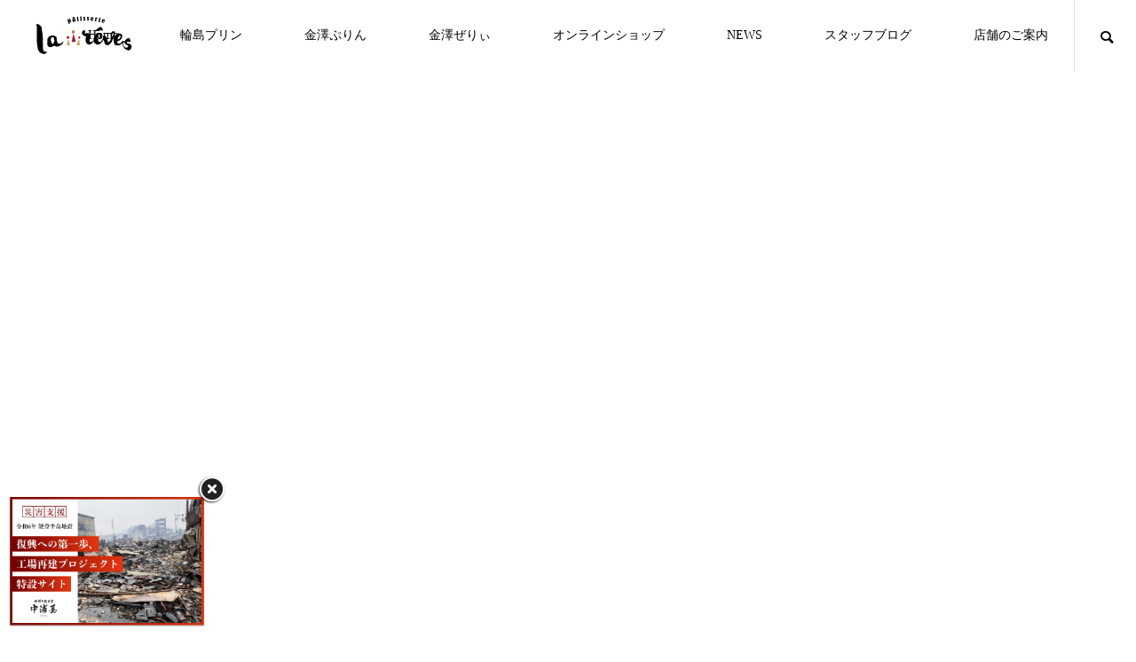

--- FILE ---
content_type: text/plain
request_url: https://www.google-analytics.com/j/collect?v=1&_v=j102&a=552010505&t=pageview&_s=1&dl=https%3A%2F%2Fla-reves.jp%2Fsample-page%2F&ul=en-us%40posix&dt=%E3%82%B5%E3%83%B3%E3%83%97%E3%83%AB%E3%83%9A%E3%83%BC%E3%82%B8%20-%20%E9%87%91%E6%BE%A4%E3%81%B7%E3%82%8A%E3%82%93%26%E8%BC%AA%E5%B3%B6%E3%83%97%E3%83%AA%E3%83%B3%E3%81%AE%E3%83%A9%E3%83%BB%E3%83%AC%E3%83%BC%E3%83%B4&sr=1280x720&vp=1280x720&_u=YEBAAEABAAAAACAAI~&jid=423756408&gjid=2102977929&cid=680657609.1769903377&tid=UA-97896412-5&_gid=201787857.1769903377&_r=1&_slc=1&gtm=45He61r1n81PLC4977v840108808za200zd840108808&gcd=13l3l3l3l1l1&dma=0&tag_exp=103116026~103200004~104527907~104528500~104684208~104684211~115616985~115938466~115938468~116185181~116185182~116988315~117041588&z=1131957011
body_size: -449
content:
2,cG-RSZ9JZ6CHH